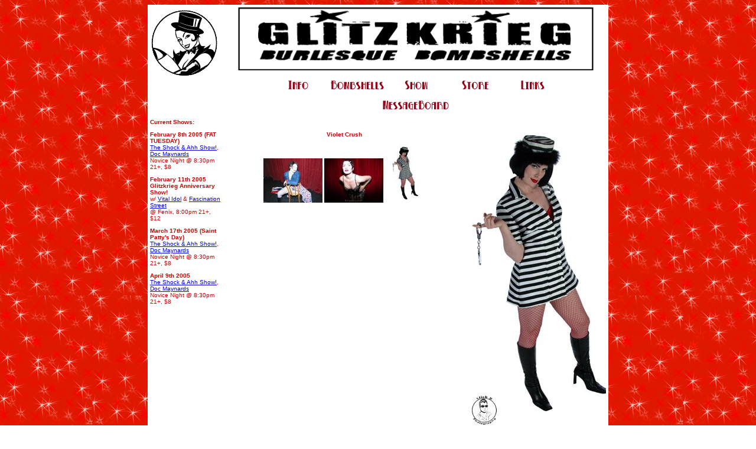

--- FILE ---
content_type: text/html; charset=iso-8859-1
request_url: https://glitzkriegburlesque.com/violet.html
body_size: 1214
content:
<!DOCTYPE html>
<html>
<head>

  <script>
  function display(href,width,height){
    var myLeft = (screen.width-width)/2;
    var myTop = (screen.height-height)/2;
        nwin = window.open("popup.html?" + href,"cam","height=" + height + ",width=" + width + ",left=" + myLeft + ",top=" + myTop);

  }
  </script>
  <title>Glitzkrieg Burlesque Bombshells</title>
  <meta http-equiv="Content-Type" content="text/html; charset=iso-8859-1">
  <link rel="stylesheet" href="glitzk.css" type="text/css">
</head>
<body background="images/bk.gif">
  <div align="center">
    <table width="780" border="0" cellpadding="4" cellspacing="0" class="glitzk">
      <tr>
        <td width="119" valign="top" rowspan="2" bgcolor="#FFFFFF">
          <a href="index.html"><img src="images/gklogocorner.gif" width="119" height="119" border="0"></a>
        </td>
        <td valign="top" height="107" colspan="2" bgcolor="#FFFFFF">
          <div align="center"><img src="images/gkbanner.gif" width="602" height="107"></div>
        </td>
      </tr>
      <tr>
        <td valign="top" colspan="2" bgcolor="#FFFFFF" height="44">
          <div align="center"><a href="info.html"><img src="images/infobutton.gif" width="100" height="30" border="0"></a><a href="bombshells.html"><img src="images/bombsbutton.gif" width="100" height="30" border="0"></a><a href="shows.html"><img src="images/showbutton.gif" width="100" height="30" border="0"></a><a href="store.html"><img src="images/storebutton.gif" width="100" height="30" border="0"></a><a href="links.html"><img src="images/linksbutton.gif" width="100" height="30" border="0"></a><img src="images/discussbutton.gif"></div>
        </td>
      </tr>
      <tr>
        <td height="513" valign="top" bgcolor="#FFFFFF">
          <b>Current Shows:</b>
          <p></p>
          <p><b>February 8th 2005 (FAT TUESDAY)</b><br>
          <a href="http://www.shockandahh.com/" target="_blank">The Shock & Ahh Show!</a>, <a href="http://www.docmaynards.com" target="blank">Doc Maynards</a><br>
          Novice Night @ 8:30pm 21+, $8</p>
          <p><b>February 11th 2005</b><br>
          <b>Glitzkrieg Anniversary Show!</b><br>
          w/ <a href="http://www.vitalidol.us" target="_blank">Vital Idol</a> & <a href="http://www.fascinationstreet.info/" target="_blank">Fascination Street</a><br>
          @ Fenix, 8:00pm 21+, $12</p>
          <p><b>March 17th 2005 (Saint Patty's Day)</b><br>
          <a href="http://www.shockandahh.com/" target="_blank">The Shock & Ahh Show!</a>, <a href="http://www.docmaynards.com" target="blank">Doc Maynards</a><br>
          Novice Night @ 8:30pm 21+, $8</p>
          <p><b>April 9th 2005</b><br>
          <a href="http://www.shockandahh.com/" target="_blank">The Shock & Ahh Show!</a>, <a href="http://www.docmaynards.com" target="blank">Doc Maynards</a><br>
          Novice Night @ 8:30pm 21+, $8</p>
          <p></p>
        </td>
        <td width="445" valign="top" bgcolor="#FFFFFF" align="center">
          <p><br>
          <b>Violet Crush</b></p>
          <p><a href="javascript:display('images/violet/01.jpg','400','300')"><img src="images/violet/01tn.jpg" border="0"></a> <a href="javascript:display('images/violet/03.jpg','400','300')"><img src="images/violet/03tn.jpg" border="0"></a> <a href="javascript:display('images/violet/v1.jpg','350','525')"><img src="images/violet/v1tn.jpg" border="0"></a></p>
          <p></p>
          <p>&nbsp;</p>
        </td>
        <td width="217" valign="top" bgcolor="#FFFFFF">
          <div align="center">
            <img src="images/violet/v1long.jpg"><br>
            Photo By <a href="http://www.slickv.com" target="_blank">Slick V Photography</a>
          </div>
        </td>
      </tr>
      <tr bgcolor="#FFFFFF">
        <td height="59" colspan="3" valign="top">
          <div align="center"><img src="images/gkfooter.gif"></div>
        </td>
      </tr>
    </table>
  </div>
<script defer src="https://static.cloudflareinsights.com/beacon.min.js/vcd15cbe7772f49c399c6a5babf22c1241717689176015" integrity="sha512-ZpsOmlRQV6y907TI0dKBHq9Md29nnaEIPlkf84rnaERnq6zvWvPUqr2ft8M1aS28oN72PdrCzSjY4U6VaAw1EQ==" data-cf-beacon='{"version":"2024.11.0","token":"b65857398ecc428f9cc090267e3d7f5c","r":1,"server_timing":{"name":{"cfCacheStatus":true,"cfEdge":true,"cfExtPri":true,"cfL4":true,"cfOrigin":true,"cfSpeedBrain":true},"location_startswith":null}}' crossorigin="anonymous"></script>
</body>
</html>


--- FILE ---
content_type: text/css;charset=UTF-8
request_url: https://glitzkriegburlesque.com/glitzk.css
body_size: -237
content:
.glitzk{font-family:Geneva,Arial,Helvetica,san-serif;font-size:x-small;font-style:normal;font-weight:400;font-variant:normal;color:#c00;background-color:#fff;background-image:url(images/bk.gif);background-repeat:repeat}